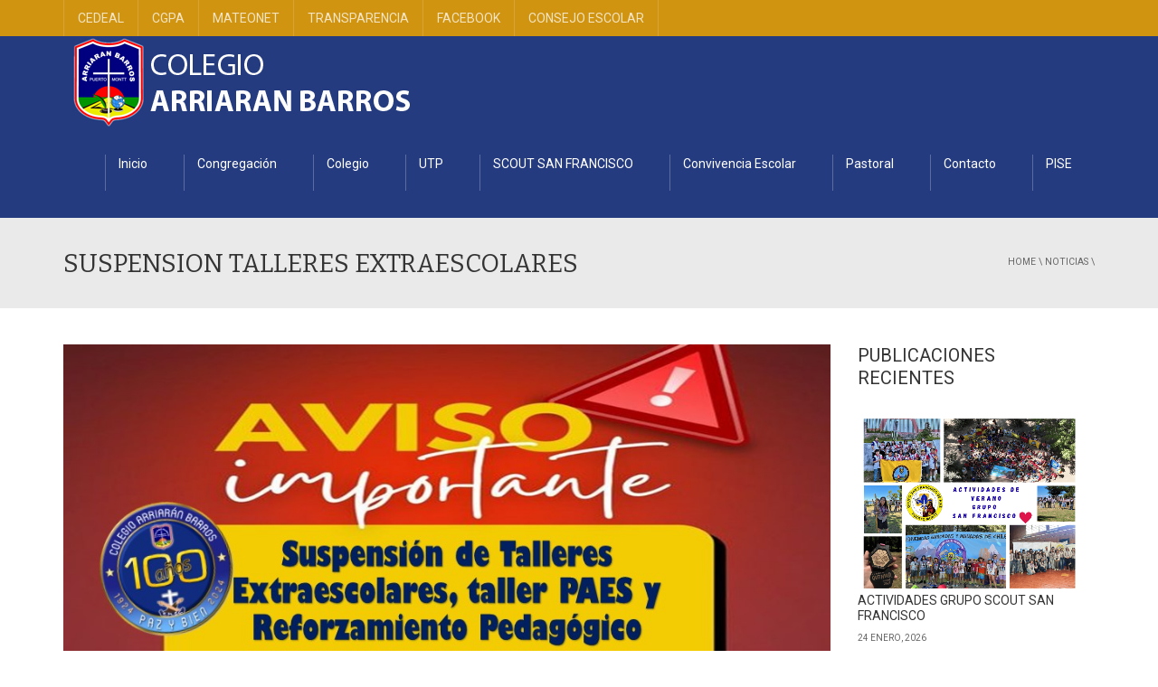

--- FILE ---
content_type: text/html; charset=UTF-8
request_url: https://cab.cl/2024/04/02/suspension-talleres-extraescolares/
body_size: 11824
content:
<!DOCTYPE html>
<!--[if IE 7]>
<html class="ie ie7" lang="es">
<![endif]-->
<!--[if IE 8]>
<html class="ie ie8" lang="es">
<![endif]-->
<!--[if !(IE 7) | !(IE 8)  ]><!-->
<html lang="es">
<!--<![endif]-->
<head>
<meta charset="UTF-8" />
<meta name="viewport" content="width=device-width, minimum-scale=1.0, initial-scale=1.0">
<title>SUSPENSION TALLERES EXTRAESCOLARES | Colegio Arriarán Barros</title>
<link rel="profile" href="https://gmpg.org/xfn/11" />
<link rel="pingback" href="https://cab.cl/xmlrpc.php" />
<!--[if lt IE 9]>
<script src="https://cab.cl/wp-content/themes/university/js/html5.js" type="text/javascript"></script>
<![endif]-->
<!--[if lte IE 9]>
<link rel="stylesheet" type="text/css" href="https://cab.cl/wp-content/themes/university/css/ie.css" />
<![endif]-->
	<meta property="og:image" content="https://cab.cl/wp-content/uploads/2024/04/Imagen-de-WhatsApp-2024-04-02-a-las-10.01.11_5d84c097.jpg"/>
	<meta property="og:title" content="SUSPENSION TALLERES EXTRAESCOLARES"/>
	<meta property="og:url" content="https://cab.cl/2024/04/02/suspension-talleres-extraescolares/"/>
	<meta property="og:site_name" content="Colegio Arriarán Barros"/>
	<meta property="og:type" content=""/>
	<meta property="og:description" content=""/>
	<meta property="description" content=""/>
	<meta name='robots' content='max-image-preview:large' />
<link rel='dns-prefetch' href='//fonts.googleapis.com' />
<link rel="alternate" type="application/rss+xml" title="Colegio Arriarán Barros &raquo; Feed" href="https://cab.cl/feed/" />
<link rel="alternate" type="application/rss+xml" title="Colegio Arriarán Barros &raquo; Feed de los comentarios" href="https://cab.cl/comments/feed/" />
<link rel="alternate" type="application/rss+xml" title="Colegio Arriarán Barros &raquo; Comentario SUSPENSION TALLERES EXTRAESCOLARES del feed" href="https://cab.cl/2024/04/02/suspension-talleres-extraescolares/feed/" />
<script type="text/javascript">
window._wpemojiSettings = {"baseUrl":"https:\/\/s.w.org\/images\/core\/emoji\/14.0.0\/72x72\/","ext":".png","svgUrl":"https:\/\/s.w.org\/images\/core\/emoji\/14.0.0\/svg\/","svgExt":".svg","source":{"concatemoji":"https:\/\/cab.cl\/wp-includes\/js\/wp-emoji-release.min.js?ver=6.2.8"}};
/*! This file is auto-generated */
!function(e,a,t){var n,r,o,i=a.createElement("canvas"),p=i.getContext&&i.getContext("2d");function s(e,t){p.clearRect(0,0,i.width,i.height),p.fillText(e,0,0);e=i.toDataURL();return p.clearRect(0,0,i.width,i.height),p.fillText(t,0,0),e===i.toDataURL()}function c(e){var t=a.createElement("script");t.src=e,t.defer=t.type="text/javascript",a.getElementsByTagName("head")[0].appendChild(t)}for(o=Array("flag","emoji"),t.supports={everything:!0,everythingExceptFlag:!0},r=0;r<o.length;r++)t.supports[o[r]]=function(e){if(p&&p.fillText)switch(p.textBaseline="top",p.font="600 32px Arial",e){case"flag":return s("\ud83c\udff3\ufe0f\u200d\u26a7\ufe0f","\ud83c\udff3\ufe0f\u200b\u26a7\ufe0f")?!1:!s("\ud83c\uddfa\ud83c\uddf3","\ud83c\uddfa\u200b\ud83c\uddf3")&&!s("\ud83c\udff4\udb40\udc67\udb40\udc62\udb40\udc65\udb40\udc6e\udb40\udc67\udb40\udc7f","\ud83c\udff4\u200b\udb40\udc67\u200b\udb40\udc62\u200b\udb40\udc65\u200b\udb40\udc6e\u200b\udb40\udc67\u200b\udb40\udc7f");case"emoji":return!s("\ud83e\udef1\ud83c\udffb\u200d\ud83e\udef2\ud83c\udfff","\ud83e\udef1\ud83c\udffb\u200b\ud83e\udef2\ud83c\udfff")}return!1}(o[r]),t.supports.everything=t.supports.everything&&t.supports[o[r]],"flag"!==o[r]&&(t.supports.everythingExceptFlag=t.supports.everythingExceptFlag&&t.supports[o[r]]);t.supports.everythingExceptFlag=t.supports.everythingExceptFlag&&!t.supports.flag,t.DOMReady=!1,t.readyCallback=function(){t.DOMReady=!0},t.supports.everything||(n=function(){t.readyCallback()},a.addEventListener?(a.addEventListener("DOMContentLoaded",n,!1),e.addEventListener("load",n,!1)):(e.attachEvent("onload",n),a.attachEvent("onreadystatechange",function(){"complete"===a.readyState&&t.readyCallback()})),(e=t.source||{}).concatemoji?c(e.concatemoji):e.wpemoji&&e.twemoji&&(c(e.twemoji),c(e.wpemoji)))}(window,document,window._wpemojiSettings);
</script>
<style type="text/css">
img.wp-smiley,
img.emoji {
	display: inline !important;
	border: none !important;
	box-shadow: none !important;
	height: 1em !important;
	width: 1em !important;
	margin: 0 0.07em !important;
	vertical-align: -0.1em !important;
	background: none !important;
	padding: 0 !important;
}
</style>
	<link rel='stylesheet' id='gutenberg-pdfjs-css' href='https://cab.cl/wp-content/plugins/pdfjs-viewer-shortcode/inc/../blocks/dist/style.css?ver=2.1.8' type='text/css' media='all' />
<link rel='stylesheet' id='contact-form-7-css' href='https://cab.cl/wp-content/plugins/contact-form-7/includes/css/styles.css?ver=5.7.7' type='text/css' media='all' />
<link rel='stylesheet' id='rs-plugin-settings-css' href='https://cab.cl/wp-content/plugins/revslider/public/assets/css/settings.css?ver=5.2.5' type='text/css' media='all' />
<style id='rs-plugin-settings-inline-css' type='text/css'>
#rs-demo-id {}
</style>
<link rel='stylesheet' id='font-awesome-css' href='https://cab.cl/wp-content/themes/university/fonts/css/font-awesome.min.css?ver=6.2.8' type='text/css' media='all' />
<link rel='stylesheet' id='owl-carousel-css' href='https://cab.cl/wp-content/plugins/templatesnext-toolkit/css/owl.carousel.css?ver=2.2.1' type='text/css' media='all' />
<link rel='stylesheet' id='owl-carousel-transitions-css' href='https://cab.cl/wp-content/plugins/templatesnext-toolkit/css/owl.transitions.css?ver=1.3.2' type='text/css' media='all' />
<link rel='stylesheet' id='colorbox-css' href='https://cab.cl/wp-content/plugins/templatesnext-toolkit/css/colorbox.css?ver=1.5.14' type='text/css' media='all' />
<link rel='stylesheet' id='animate-css' href='https://cab.cl/wp-content/plugins/templatesnext-toolkit/css/animate.css?ver=3.5.1' type='text/css' media='all' />
<link rel='stylesheet' id='tx-style-css' href='https://cab.cl/wp-content/plugins/templatesnext-toolkit/css/tx-style.css?ver=1.01' type='text/css' media='all' />
<link rel='stylesheet' id='wp-pagenavi-css' href='https://cab.cl/wp-content/plugins/wp-pagenavi/pagenavi-css.css?ver=2.70' type='text/css' media='all' />
<link rel='stylesheet' id='google-font-css' href='//fonts.googleapis.com/css?family=Roboto%3A400%2C300%2C500%2C400italic%2C700%2C500italic%2FScript%3Alatin-ext%7CBitter&#038;ver=6.2.8' type='text/css' media='all' />
<link rel='stylesheet' id='bootstrap-css' href='https://cab.cl/wp-content/themes/university/css/bootstrap.min.css?ver=6.2.8' type='text/css' media='all' />
<link rel='stylesheet' id='owl-carousel-theme-css' href='https://cab.cl/wp-content/themes/university/js/owl-carousel/owl.theme.css?ver=6.2.8' type='text/css' media='all' />
<link rel='stylesheet' id='style-css' href='https://cab.cl/wp-content/themes/university/style.css?ver=6.2.8' type='text/css' media='all' />
<link rel='stylesheet' id='dearpdf-style-css' href='https://cab.cl/wp-content/plugins/dearpdf-lite/assets/css/dearpdf.min.css?ver=2.0.38' type='text/css' media='all' />
<link rel='stylesheet' id='wp-featherlight-css' href='https://cab.cl/wp-content/plugins/wp-featherlight/css/wp-featherlight.min.css?ver=1.3.4' type='text/css' media='all' />
<script type='text/javascript' src='https://cab.cl/wp-includes/js/jquery/jquery.min.js?ver=3.6.4' id='jquery-core-js'></script>
<script type='text/javascript' src='https://cab.cl/wp-includes/js/jquery/jquery-migrate.min.js?ver=3.4.0' id='jquery-migrate-js'></script>
<script type='text/javascript' src='https://cab.cl/wp-content/plugins/revslider/public/assets/js/jquery.themepunch.tools.min.js?ver=5.2.5' id='tp-tools-js'></script>
<script type='text/javascript' src='https://cab.cl/wp-content/plugins/revslider/public/assets/js/jquery.themepunch.revolution.min.js?ver=5.2.5' id='revmin-js'></script>
<link rel="https://api.w.org/" href="https://cab.cl/wp-json/" /><link rel="alternate" type="application/json" href="https://cab.cl/wp-json/wp/v2/posts/11173" /><link rel="EditURI" type="application/rsd+xml" title="RSD" href="https://cab.cl/xmlrpc.php?rsd" />
<link rel="wlwmanifest" type="application/wlwmanifest+xml" href="https://cab.cl/wp-includes/wlwmanifest.xml" />
<meta name="generator" content="WordPress 6.2.8" />
<link rel="canonical" href="https://cab.cl/2024/04/02/suspension-talleres-extraescolares/" />
<link rel='shortlink' href='https://cab.cl/?p=11173' />
<link rel="alternate" type="application/json+oembed" href="https://cab.cl/wp-json/oembed/1.0/embed?url=https%3A%2F%2Fcab.cl%2F2024%2F04%2F02%2Fsuspension-talleres-extraescolares%2F" />
<link rel="alternate" type="text/xml+oembed" href="https://cab.cl/wp-json/oembed/1.0/embed?url=https%3A%2F%2Fcab.cl%2F2024%2F04%2F02%2Fsuspension-talleres-extraescolares%2F&#038;format=xml" />
<link rel='prev' title='CELEBRACIÓN SEMANA SANTA 2024' href='https://cab.cl/2024/03/31/celebracion-semana-santa-2024/' />
<link rel='next' title='HORARIO DE CLASES PREKINDER' href='https://cab.cl/2024/04/02/horario-de-clases-prekinder/' />
<script data-cfasync="false"> var dearPdfLocation = "https://cab.cl/wp-content/plugins/dearpdf-lite/assets/"; var dearpdfWPGlobal = [];</script><meta name="generator" content="Powered by Visual Composer - drag and drop page builder for WordPress."/>
<!--[if lte IE 9]><link rel="stylesheet" type="text/css" href="https://cab.cl/wp-content/plugins/js_composer/assets/css/vc_lte_ie9.min.css" media="screen"><![endif]--><!--[if IE  8]><link rel="stylesheet" type="text/css" href="https://cab.cl/wp-content/plugins/js_composer/assets/css/vc-ie8.min.css" media="screen"><![endif]--><meta name="generator" content="Powered by Slider Revolution 5.2.5 - responsive, Mobile-Friendly Slider Plugin for WordPress with comfortable drag and drop interface." />
<link rel="icon" href="https://cab.cl/wp-content/uploads/2017/06/cropped-logo-cab-pm-1-32x32.png" sizes="32x32" />
<link rel="icon" href="https://cab.cl/wp-content/uploads/2017/06/cropped-logo-cab-pm-1-192x192.png" sizes="192x192" />
<link rel="apple-touch-icon" href="https://cab.cl/wp-content/uploads/2017/06/cropped-logo-cab-pm-1-180x180.png" />
<meta name="msapplication-TileImage" content="https://cab.cl/wp-content/uploads/2017/06/cropped-logo-cab-pm-1-270x270.png" />
<!-- custom css -->
				<style type="text/css">    .main-color-1, .main-color-1-hover:hover, a:hover, a:focus,
    header .multi-column > .dropdown-menu>li>a:hover,
    header .multi-column > .dropdown-menu .menu-column>li>a:hover,
    #main-nav.nav-style-2 .navbar-nav>li:hover>a,
    #main-nav.nav-style-2 .navbar-nav>.current-menu-item>a,
    #main-nav.nav-style-3 .navbar-nav>li:hover>a,
    #main-nav.nav-style-3 .navbar-nav>.current-menu-item>a,
    .item-meta a:not(.btn):hover,
    .map-link.small-text,
    .single-u_event .event-info .cat-link:hover,
    .single-course-detail .cat-link:hover,
    .related-event .ev-title a:hover,
    #checkout-uni li.active a,
    .woocommerce-review-link,
    .woocommerce #content div.product p.price,
    .woocommerce-tabs .active,
    .woocommerce p.stars a, .woocommerce-page p.stars a,
    .woocommerce .star-rating:before, .woocommerce-page .star-rating:before, .woocommerce .star-rating span:before, .woocommerce-page .star-rating span:before, .woocommerce ul.products li.product .price, .woocommerce-page ul.products li.product .price,
    .woocommerce .uni-thankyou-page .order_item .product-name,
    .woocommerce .uni-thankyou-page .addresses h3,
    .wpb_wrapper .wpb_content_element .wpb_tabs_nav li.ui-tabs-active, .wpb_wrapper .wpb_content_element .wpb_tabs_nav li:hover,
    .wpb_wrapper .wpb_content_element .wpb_tabs_nav li.ui-tabs-active a, .wpb_wrapper .wpb_content_element .wpb_tabs_nav li:hover a,
    li.bbp-topic-title .bbp-topic-permalink:hover, #bbpress-forums li.bbp-body ul.topic .bbp-topic-title:hover a, #bbpress-forums li.bbp-body ul.forum .bbp-forum-info:hover .bbp-forum-title,
    #bbpress-forums li.bbp-body ul.topic .bbp-topic-title:hover:before, #bbpress-forums li.bbp-body ul.forum .bbp-forum-info:hover:before,
    #bbpress-forums .bbp-body li.bbp-forum-freshness .bbp-author-name,
    .bbp-topic-meta .bbp-topic-started-by a,
    div.bbp-template-notice a.bbp-author-name,
    #bbpress-forums .bbp-body li.bbp-topic-freshness .bbp-author-name,
    #bbpress-forums #bbp-user-wrapper h2.entry-title,
    .bbp-reply-header .bbp-meta a:hover,
    .member-tax a:hover,
    #bbpress-forums #subscription-toggle a,
    .uni-orderbar .dropdown-menu li a:hover,
    .main-menu.affix .sticky-gototop:hover{
        color:#d19410;
    }
    .related-item .price{color:#d19410 !important;}
    .main-color-1-bg, .main-color-1-bg-hover:hover,
    input[type=submit],
    table:not(.shop_table)>thead, table:not(.shop_table)>tbody>tr:hover>td, table:not(.shop_table)>tbody>tr:hover>th,
    header .dropdown-menu>li>a:hover, header .dropdown-menu>li>a:focus,
    header .multi-column > .dropdown-menu li.menu-item:hover,
	header .multi-column > .dropdown-menu .menu-column li.menu-item:hover,
    .un-icon:hover, .dark-div .un-icon:hover,
    .woocommerce-cart .shop_table.cart thead tr,
    .uni-addtocart .add-text,
    .event-classic-item .item-thumbnail:hover a:before,
    .owl-theme .owl-controls .owl-page.active span, .owl-theme .owl-controls.clickable .owl-page:hover span,
    .course-list-table>tbody>tr:hover>td, .course-list-table>tbody>tr:hover>th,
    .project-item:hover .project-item-excerpt,
    .navbar-inverse .navbar-nav>li>a:after, .navbar-inverse .navbar-nav>li>a:focus:after,
    .topnav-sidebar #lang_sel_click ul ul a:hover,
    div.bbp-submit-wrapper .button,
	.topnav-sidebar #lang_sel ul ul a:hover{
        background-color:#d19410;
    }
    #sidebar .widget_nav_menu  #widget-inner ul li a:hover,
    .main-color-1-border{
        border-color:#d19410;
    }
    .btn-primary, .un-button-2, .un-button-2-lg,
    .woocommerce a.button, .woocommerce button.button, .woocommerce input.button, .woocommerce #respond input#submit, .woocommerce #content input.button, .woocommerce-page a.button, 				    .woocommerce-page button.button, .woocommerce-page input.button, .woocommerce-page #respond input#submit, .woocommerce-page #content input.button,
    .woocommerce #review_form #respond .form-submit input, .woocommerce-page #review_form #respond .form-submit input,
    .wpb_wrapper .wpb_accordion .wpb_accordion_wrapper .ui-accordion-header-active, .wpb_wrapper .wpb_accordion .wpb_accordion_wrapper .wpb_accordion_header:hover,
    .wpb_wrapper .wpb_toggle:hover, #content .wpb_wrapper h4.wpb_toggle:hover, .wpb_wrapper #content h4.wpb_toggle:hover,
	.wpb_wrapper .wpb_toggle_title_active, #content .wpb_wrapper h4.wpb_toggle_title_active, .wpb_wrapper #content h4.wpb_toggle_title_active{
    	background-color: #d19410;
    	border-color: #d19410;
    }
    .woocommerce ul.products li.product .onsale, .woocommerce-page ul.products li.product .onsale,
    .single-product.woocommerce .images span.onsale, .single-product.woocommerce-page .images span.onsale,
    #sidebar .widget_nav_menu  #widget-inner ul li a:hover,
    .woocommerce a.button, .woocommerce button.button, .woocommerce input.button, .woocommerce #respond input#submit, .woocommerce #content input.button, .woocommerce-page a.button, 				    .woocommerce-page button.button, .woocommerce-page input.button, .woocommerce-page #respond input#submit, .woocommerce-page #content input.button,
    .woocommerce #review_form #respond .form-submit input, .woocommerce-page #review_form #respond .form-submit input,
    .main-menu.affix .navbar-nav>.current-menu-item>a,
    .main-menu.affix .navbar-nav>.current-menu-item>a:focus,
    #bbpress-forums li.bbp-header,
    #bbpress-forums div.bbp-reply-author .bbp-author-role,
    #bbp-search-form #bbp_search_submit,
    #bbpress-forums #bbp-single-user-details #bbp-user-navigation li:hover,
    #main-nav .main-menu.affix .navbar-nav>li:hover>a{
        background:#d19410;
    }
    .woocommerce a.button, .woocommerce button.button, .woocommerce input.button, .woocommerce #respond input#submit, .woocommerce #content input.button, .woocommerce-page a.button, 	    
    .woocommerce-page button.button, .woocommerce-page input.button, .woocommerce-page #respond input#submit, .woocommerce-page #content input.button, .woocommerce a.button.alt, 
    .woocommerce button.button.alt, .woocommerce input.button.alt, .woocommerce #respond input#submit.alt, .woocommerce #content input.button.alt, .woocommerce-page a.button.alt,
    .woocommerce-page button.button.alt, .woocommerce-page input.button.alt, .woocommerce-page #respond input#submit.alt, .woocommerce-page #content input.button.alt, 
    .woocommerce #review_form #respond .form-submit input, .woocommerce-page #review_form #respond .form-submit input{background:#d19410;}
    .thumbnail-overlay {
    	background: rgba(209,148,16,0.8);
    }
    
    .event-default-red ,
    .container.cal-event-list .event-btt:hover,
    #calendar-options .right-options ul li ul li:hover, #calendar-options .right-options ul li ul li:hover a,
    #stm-list-calendar .panel-group .panel .panel-heading .panel-title a.collapsed:hover { background:#d19410 !important;}
    
    .cal-day-weekend span[data-cal-date],
    #cal-slide-content a.event-item:hover, .cal-slide-content a.event-item:hover,
    .container.cal-event-list .owl-controls .owl-prev:hover i:before, 
    .container.cal-event-list .close-button:hover i:before,
    #calendar-options a:hover,
    .container.cal-event-list .owl-controls .owl-next:hover i:before,
    #calendar-options a.active {color:#d19410 !important;}
    .container.cal-event-list .owl-controls .owl-prev:hover,
    .container.cal-event-list .owl-controls .owl-next:hover,
    .container.cal-event-list .close-button:hover{border-color: #d19410 !important;}
    #stm-list-calendar .panel-group .panel .panel-heading .panel-title a.collapsed > .arrow-down{border-top: 0px !important; border-left: 10px solid transparent !important;
border-right: 10px solid transparent !important ;}
#stm-list-calendar .panel-group .panel .panel-heading .panel-title a > .arrow-down{border-top: 10px solid #d19410 !important;}
	#stm-list-calendar .panel-group .panel .panel-heading .panel-title a{
        background-color:#d19410 !important;
    }
	.main-color-2, .main-color-2-hover:hover{
        color:#253b80;
    }
    .main-color-2-bg{
        background-color:#253b80;
    }
    footer.main-color-2-bg, .un-separator .main-color-2-bg, .main-color-2-bg.back-to-top{
        background-color:#d19410;
    }
    body {
        font-family: "Roboto",sans-serif;
    }
	body {
        font-size: 14px;
    }
    h1, .h1, .minion, .content-dropcap p:first-child:first-letter, .dropcap, #your-profile h3, #learndash_delete_user_data h2{
        font-family: "Bitter", Times, serif;
    }
h1,h2,h3,h4,h5,h6,.h1,.h2,.h3,.h4,.h5,.h6{
	letter-spacing:0}
iframe[name='google_conversion_frame']{display:none}
#main-nav.nav-style-1 .navbar-nav>li>a>.fa {
    display: none;
}
.item-thumbnail-video-inner iframe{ height:100%}

.cactus-rev-slider-default .tparrows:hover {
 background: none !important;
}</style>
			<!-- end custom css --><noscript><style type="text/css"> .wpb_animate_when_almost_visible { opacity: 1; }</style></noscript></head>

<body data-rsssl=1 class="post-template-default single single-post postid-11173 single-format-standard wp-featherlight-captions full-width custom-background-empty wpb-js-composer js-comp-ver-4.12 vc_responsive">
<a name="top" style="height:0; position:absolute; top:0;" id="top-anchor"></a>
<div id="body-wrap">
    <div id="wrap">
        <header>
            			<div id="top-nav" class="dark-div nav-style-1">
                <nav class="navbar navbar-inverse main-color-1-bg" role="navigation">
                    <div class="container">
                        <!-- Collect the nav links, forms, and other content for toggling -->
                        <div class="top-menu">
                            <ul class="nav navbar-nav hidden-xs">
                              <li id="nav-menu-item-3262" class="main-menu-item menu-item-depth-0 menu-item menu-item-type-taxonomy menu-item-object-category menu-item-has-children parent dropdown"><a href="https://cab.cl/category/cedeal/" class="menu-link dropdown-toggle disabled main-menu-link" data-toggle="dropdown">CEDEAL </a>
<ul class="dropdown-menu menu-depth-1">
	<li id="nav-menu-item-3758" class="sub-menu-item menu-item-depth-1 menu-item menu-item-type-post_type menu-item-object-page"><a href="https://cab.cl/centro-de-alumnos/" class="menu-link  sub-menu-link">Directiva Centro de Alumnos </a></li>

</ul>
</li>
<li id="nav-menu-item-6721" class="main-menu-item menu-item-depth-0 menu-item menu-item-type-post_type menu-item-object-page"><a href="https://cab.cl/centro-general-de-padres/" class="menu-link  main-menu-link">CGPA <span class="menu-description">Centro General de Padres y Apoderados</span></a></li>
<li id="nav-menu-item-3321" class="main-menu-item menu-item-depth-0 menu-item menu-item-type-post_type menu-item-object-page"><a href="https://cab.cl/mateonet/" class="menu-link  main-menu-link">MATEONET </a></li>
<li id="nav-menu-item-3543" class="main-menu-item menu-item-depth-0 menu-item menu-item-type-post_type menu-item-object-page"><a href="https://cab.cl/transparencia/" class="menu-link  main-menu-link">TRANSPARENCIA </a></li>
<li id="nav-menu-item-8096" class="main-menu-item menu-item-depth-0 menu-item menu-item-type-custom menu-item-object-custom"><a target="_blank" href="https://www.facebook.com/arriaranbarrospm" class="menu-link  main-menu-link">FACEBOOK </a></li>
<li id="nav-menu-item-9005" class="main-menu-item menu-item-depth-0 menu-item menu-item-type-post_type menu-item-object-page"><a href="https://cab.cl/consejo-escolar/" class="menu-link  main-menu-link">CONSEJO ESCOLAR </a></li>
                            </ul>
                            <button type="button" class="mobile-menu-toggle visible-xs">
                            	<span class="sr-only">Menu</span>
                            	<i class="fa fa-bars"></i>
                            </button>
                                                                                    <div class="navbar-right topnav-sidebar">
                            	<div id="text-18" class=" col-md-12  widget_text"><div class=" widget-inner">			<div class="textwidget"></div>
		</div></div>                            </div>
                                                    </div><!-- /.navbar-collapse -->
                    </div>
                </nav>
            </div><!--/top-nap-->
            <div id="main-nav" class="dark-div nav-style-1">
                <nav class="navbar navbar-inverse main-color-2-bg" role="navigation">
                    <div class="container">
                        <!-- Brand and toggle get grouped for better mobile display -->
                        <div class="navbar-header">
                                                        <a class="logo" href="https://cab.cl" title="SUSPENSION TALLERES EXTRAESCOLARES | Colegio Arriarán Barros"><img src="https://cab.cl/wp-content/uploads/2017/06/header-cab-pm.jpg" alt="SUSPENSION TALLERES EXTRAESCOLARES | Colegio Arriarán Barros"/></a>
                                                        
                                                    </div>
                        <!-- Collect the nav links, forms, and other content for toggling -->
                                                <div class="main-menu hidden-xs  " data-spy="affix" data-offset-top="500">
                                                    <ul class="nav navbar-nav navbar-right">
                            	<li id="nav-menu-item-3241" class="main-menu-item menu-item-depth-0 menu-item menu-item-type-post_type menu-item-object-page menu-item-home"><a href="https://cab.cl/" class="menu-link  main-menu-link">Inicio </a></li>
<li id="nav-menu-item-3244" class="main-menu-item menu-item-depth-0 menu-item menu-item-type-post_type menu-item-object-page menu-item-has-children parent dropdown"><a href="https://cab.cl/congregacion/" class="menu-link dropdown-toggle disabled main-menu-link" data-toggle="dropdown">Congregación </a>
<ul class="dropdown-menu menu-depth-1">
	<li id="nav-menu-item-3251" class="sub-menu-item menu-item-depth-1 menu-item menu-item-type-post_type menu-item-object-page"><a href="https://cab.cl/proyecto-educativo-rfmsc/" class="menu-link  sub-menu-link">Proyecto Educativo RFMSC </a></li>

</ul>
</li>
<li id="nav-menu-item-3243" class="main-menu-item menu-item-depth-0 menu-item menu-item-type-post_type menu-item-object-page menu-item-has-children parent dropdown"><a href="https://cab.cl/colegio/" class="menu-link dropdown-toggle disabled main-menu-link" data-toggle="dropdown">Colegio </a>
<ul class="dropdown-menu menu-depth-1">
	<li id="nav-menu-item-3737" class="sub-menu-item menu-item-depth-1 menu-item menu-item-type-post_type menu-item-object-page"><a href="https://cab.cl/vision-mision/" class="menu-link  sub-menu-link">Visión / Misión </a></li>
	<li id="nav-menu-item-3736" class="sub-menu-item menu-item-depth-1 menu-item menu-item-type-post_type menu-item-object-page"><a href="https://cab.cl/historia/" class="menu-link  sub-menu-link">Historia </a></li>
	<li id="nav-menu-item-9020" class="sub-menu-item menu-item-depth-1 menu-item menu-item-type-post_type menu-item-object-page"><a href="https://cab.cl/fundacion-educacional-arriaran-barros/" class="menu-link  sub-menu-link">Fundación Educacional Arriarán Barros </a></li>
	<li id="nav-menu-item-3735" class="sub-menu-item menu-item-depth-1 menu-item menu-item-type-post_type menu-item-object-page"><a href="https://cab.cl/organigrama/" class="menu-link  sub-menu-link">Equipo Directivo </a></li>
	<li id="nav-menu-item-3734" class="sub-menu-item menu-item-depth-1 menu-item menu-item-type-post_type menu-item-object-page"><a href="https://cab.cl/proyecto-educativo-institucional/" class="menu-link  sub-menu-link">Proyecto Educativo Institucional </a></li>
	<li id="nav-menu-item-7018" class="sub-menu-item menu-item-depth-1 menu-item menu-item-type-post_type menu-item-object-page"><a href="https://cab.cl/organigrama-2/" class="menu-link  sub-menu-link">Organigrama </a></li>
	<li id="nav-menu-item-3733" class="sub-menu-item menu-item-depth-1 menu-item menu-item-type-post_type menu-item-object-page"><a href="https://cab.cl/himno-del-colegio/" class="menu-link  sub-menu-link">Himno del Colegio </a></li>
	<li id="nav-menu-item-3327" class="sub-menu-item menu-item-depth-1 menu-item menu-item-type-post_type menu-item-object-page"><a href="https://cab.cl/documentos-importantes/" class="menu-link  sub-menu-link">Documentos </a></li>

</ul>
</li>
<li id="nav-menu-item-3253" class="main-menu-item menu-item-depth-0 menu-item menu-item-type-post_type menu-item-object-page menu-item-has-children parent dropdown"><a href="https://cab.cl/utp/" class="menu-link dropdown-toggle disabled main-menu-link" data-toggle="dropdown">UTP </a>
<ul class="dropdown-menu menu-depth-1">
	<li id="nav-menu-item-13277" class="sub-menu-item menu-item-depth-1 menu-item menu-item-type-post_type menu-item-object-page"><a href="https://cab.cl/lista-de-utiles/" class="menu-link  sub-menu-link">Lista de útiles 2026 </a></li>
	<li id="nav-menu-item-13288" class="sub-menu-item menu-item-depth-1 menu-item menu-item-type-post_type menu-item-object-page"><a href="https://cab.cl/plan-lector/" class="menu-link  sub-menu-link">Plan Lector 2026 </a></li>
	<li id="nav-menu-item-3320" class="sub-menu-item menu-item-depth-1 menu-item menu-item-type-post_type menu-item-object-page"><a href="https://cab.cl/mateonet/" class="menu-link  sub-menu-link">Mateonet </a></li>
	<li id="nav-menu-item-3285" class="sub-menu-item menu-item-depth-1 menu-item menu-item-type-post_type menu-item-object-page"><a href="https://cab.cl/planificacion-de-la-evaluacion/" class="menu-link  sub-menu-link">Planificación de la Evaluación </a></li>
	<li id="nav-menu-item-3286" class="sub-menu-item menu-item-depth-1 menu-item menu-item-type-post_type menu-item-object-page"><a href="https://cab.cl/calendario-de-evaluaciones/" class="menu-link  sub-menu-link">Calendario de Evaluaciones </a></li>
	<li id="nav-menu-item-3459" class="sub-menu-item menu-item-depth-1 menu-item menu-item-type-post_type menu-item-object-page"><a href="https://cab.cl/coordinacion-academica/" class="menu-link  sub-menu-link">Coordinación Académica </a></li>
	<li id="nav-menu-item-3454" class="sub-menu-item menu-item-depth-1 menu-item menu-item-type-post_type menu-item-object-page"><a href="https://cab.cl/profesores-jefes/" class="menu-link  sub-menu-link">Profesores Jefes </a></li>
	<li id="nav-menu-item-3884" class="sub-menu-item menu-item-depth-1 menu-item menu-item-type-post_type menu-item-object-page"><a href="https://cab.cl/profesores-de-asignaturas/" class="menu-link  sub-menu-link">Profesores de Asignaturas </a></li>
	<li id="nav-menu-item-3858" class="sub-menu-item menu-item-depth-1 menu-item menu-item-type-post_type menu-item-object-page"><a href="https://cab.cl/eduacion-diferencial/" class="menu-link  sub-menu-link">Educación Diferencial </a></li>
	<li id="nav-menu-item-3254" class="sub-menu-item menu-item-depth-1 menu-item menu-item-type-post_type menu-item-object-page"><a href="https://cab.cl/extraescolar/" class="menu-link  sub-menu-link">Extraescolar </a></li>
	<li id="nav-menu-item-3242" class="sub-menu-item menu-item-depth-1 menu-item menu-item-type-post_type menu-item-object-page menu-item-has-children parent dropdown-submenu"><a href="https://cab.cl/biblioteca/" class="menu-link  sub-menu-link">Biblioteca </a>
	<ul class="dropdown-menu menu-depth-2">
		<li id="nav-menu-item-3296" class="sub-menu-item menu-item-depth-2 menu-item menu-item-type-post_type menu-item-object-page"><a href="https://cab.cl/reglamento-biblioteca/" class="menu-link  sub-menu-link">Reglamento Biblioteca </a></li>
		<li id="nav-menu-item-3295" class="sub-menu-item menu-item-depth-2 menu-item menu-item-type-post_type menu-item-object-page"><a href="https://cab.cl/sitios-de-interes/" class="menu-link  sub-menu-link">Sitios de interés </a></li>

	</ul>
</li>
	<li id="nav-menu-item-12443" class="sub-menu-item menu-item-depth-1 menu-item menu-item-type-post_type menu-item-object-page"><a href="https://cab.cl/reglamento-de-evaluacion/" class="menu-link  sub-menu-link">Reglamento de Evaluación </a></li>

</ul>
</li>
<li id="nav-menu-item-9966" class="main-menu-item menu-item-depth-0 menu-item menu-item-type-post_type menu-item-object-page"><a href="https://cab.cl/scout-san-francisco/" class="menu-link  main-menu-link">SCOUT SAN FRANCISCO </a></li>
<li id="nav-menu-item-3247" class="main-menu-item menu-item-depth-0 menu-item menu-item-type-post_type menu-item-object-page"><a href="https://cab.cl/convivencia-escolar/" class="menu-link  main-menu-link">Convivencia Escolar </a></li>
<li id="nav-menu-item-7014" class="main-menu-item menu-item-depth-0 menu-item menu-item-type-post_type menu-item-object-page menu-item-has-children parent dropdown"><a href="https://cab.cl/pastoral/" class="menu-link dropdown-toggle disabled main-menu-link" data-toggle="dropdown">Pastoral </a>
<ul class="dropdown-menu menu-depth-1">
	<li id="nav-menu-item-9448" class="sub-menu-item menu-item-depth-1 menu-item menu-item-type-post_type menu-item-object-page"><a href="https://cab.cl/pastoral-personal-cab/" class="menu-link  sub-menu-link">PASTORAL PERSONAL CAB </a></li>
	<li id="nav-menu-item-9447" class="sub-menu-item menu-item-depth-1 menu-item menu-item-type-post_type menu-item-object-page"><a href="https://cab.cl/pastoral-estudiantes/" class="menu-link  sub-menu-link">PASTORAL ESTUDIANTES </a></li>
	<li id="nav-menu-item-9446" class="sub-menu-item menu-item-depth-1 menu-item menu-item-type-post_type menu-item-object-page"><a href="https://cab.cl/pastoral-alma/" class="menu-link  sub-menu-link">PASTORAL ALMA </a></li>
	<li id="nav-menu-item-9445" class="sub-menu-item menu-item-depth-1 menu-item menu-item-type-post_type menu-item-object-page"><a href="https://cab.cl/infancia-misionera/" class="menu-link  sub-menu-link">INFANCIA MISIONERA </a></li>
	<li id="nav-menu-item-9444" class="sub-menu-item menu-item-depth-1 menu-item menu-item-type-post_type menu-item-object-page"><a href="https://cab.cl/confirmacion/" class="menu-link  sub-menu-link">CONFIRMACION </a></li>
	<li id="nav-menu-item-9443" class="sub-menu-item menu-item-depth-1 menu-item menu-item-type-post_type menu-item-object-page"><a href="https://cab.cl/catequesis-familiar/" class="menu-link  sub-menu-link">CATEQUESIS FAMILIAR </a></li>
	<li id="nav-menu-item-9442" class="sub-menu-item menu-item-depth-1 menu-item menu-item-type-post_type menu-item-object-page"><a href="https://cab.cl/pastoral-apoderados/" class="menu-link  sub-menu-link">PASTORAL APODERADOS </a></li>

</ul>
</li>
<li id="nav-menu-item-3252" class="main-menu-item menu-item-depth-0 menu-item menu-item-type-post_type menu-item-object-page"><a href="https://cab.cl/contacto/" class="menu-link  main-menu-link">Contacto </a></li>
<li id="nav-menu-item-6366" class="main-menu-item menu-item-depth-0 menu-item menu-item-type-post_type menu-item-object-page"><a href="https://cab.cl/pise-y-plano-cab/" class="menu-link  main-menu-link">PISE </a></li>
                            </ul>
                                                                                    	<a href="#top" class="sticky-gototop main-color-1-hover"><i class="fa fa-angle-up"></i></a>
							                        </div><!-- /.navbar-collapse -->
                    </div>
                </nav>
            </div><!-- #main-nav --><!-- Global site tag (gtag.js) - Google Analytics -->
<script async src="https://www.googletagmanager.com/gtag/js?id=UA-105158497-1"></script>
<script>
  window.dataLayer = window.dataLayer || [];
  function gtag(){dataLayer.push(arguments);}
  gtag('js', new Date());

  gtag('config', 'UA-105158497-1');
</script>

        </header>	    <div class="page-heading">
        <div class="container">
            <div class="row">
                <div class="col-md-8 col-sm-8">
                    <h1>SUSPENSION TALLERES EXTRAESCOLARES</h1>
                </div>
                                <div class="pathway col-md-4 col-sm-4 hidden-xs text-right">
                    <div class="breadcrumbs" xmlns:v="http://rdf.data-vocabulary.org/#"><a href="https://cab.cl/" rel="v:url" property="v:title">Home</a> \ <span typeof="v:Breadcrumb"><a rel="v:url" property="v:title" href="https://cab.cl/category/noticias/">Noticias</a></span> \ </div><!-- .breadcrumbs -->                </div>
                            </div><!--/row-->
        </div><!--/container-->
    </div><!--/page-heading-->

<div class="top-sidebar">
    <div class="container">
        <div class="row">
                    </div><!--/row-->
    </div><!--/container-->
</div><!--/Top sidebar-->   
    <div id="body">
    	<div class="container">
        	        	<div class="content-pad-3x">
                            <div class="row">
                    <div id="content" class="col-md-9" role="main">
                        <article class="single-post-content single-content">
                        				<div class="content-image"><img src="https://cab.cl/wp-content/uploads/2024/04/Imagen-de-WhatsApp-2024-04-02-a-las-10.01.11_5d84c097.jpg" alt="SUSPENSION TALLERES EXTRAESCOLARES" title="SUSPENSION TALLERES EXTRAESCOLARES"></div>
		<h2 class="single-content-title">SUSPENSION TALLERES EXTRAESCOLARES</h2><div class="single-post-content-text content-pad">
	<p>Por frente de mal tiempo<span id="more-11173"></span></p>
</div>
<div class="clearfix"></div>
<div class="item-meta single-post-meta content-pad">
	        <span>2 abril, 2024 <span class="sep">|</span> </span>
            <span><a href="https://cab.cl/category/noticias/" rel="category tag">Noticias</a></span>
                <span class="sep">|</span> <span></span>
    </div>
<ul class="list-inline social-light">
			<li><a class="btn btn-default btn-lighter social-icon" title="Share on Facebook" href="#" target="_blank" rel="nofollow" onclick="window.open('https://www.facebook.com/sharer/sharer.php?u='+'https%3A%2F%2Fcab.cl%2F2024%2F04%2F02%2Fsuspension-talleres-extraescolares%2F','facebook-share-dialog','width=626,height=436');return false;"><i class="fa fa-facebook"></i></a></li>
            <li><a class="btn btn-default btn-lighter social-icon" href="#" title="Share on Twitter" rel="nofollow" target="_blank" onclick="window.open('http://twitter.com/share?text=SUSPENSION+TALLERES+EXTRAESCOLARES&url=https%3A%2F%2Fcab.cl%2F2024%2F04%2F02%2Fsuspension-talleres-extraescolares%2F','twitter-share-dialog','width=626,height=436');return false;"><i class="fa fa-twitter"></i></a></li>
                                <li><a class="btn btn-default btn-lighter social-icon" href="mailto:?subject=SUSPENSION TALLERES EXTRAESCOLARES&body=https%3A%2F%2Fcab.cl%2F2024%2F04%2F02%2Fsuspension-talleres-extraescolares%2F" title="Email this"><i class="fa fa-envelope"></i></a></li>
    </ul>                        </article>
                                                                        <div class="simple-navigation">
                            <div class="row">
                            	                                <div class="simple-navigation-item col-md-6 col-sm-6 col-xs-6 main-color-1-bg-hover ">
                                <a href="https://cab.cl/2024/03/31/celebracion-semana-santa-2024/" title="CELEBRACIÓN SEMANA SANTA 2024" class="maincolor2hover">
                                    <i class="fa fa-angle-left pull-left"></i>
                                    <div class="simple-navigation-item-content">
                                        <span>Previous</span>
                                        <h4>CELEBRACIÓN SEMANA SANTA 2024</h4>
                                    </div>
									</a>                                </div>
                                <div class="simple-navigation-item col-md-6 col-sm-6 col-xs-6 main-color-1-bg-hover ">
                                <a href="https://cab.cl/2024/04/02/horario-de-clases-prekinder/" title="HORARIO DE CLASES PREKINDER" class="maincolor2hover pull-right">
									<i class="fa fa-angle-right pull-right"></i>
									<div class="simple-navigation-item-content">
										<span>Next</span>
										<h4>HORARIO DE CLASES PREKINDER</h4>
									</div>
									</a>                                </div>
                            </div>
                        </div><!--/simple-nav-->
                                                                    </div><!--/content-->
                    <div id="sidebar" class="col-md-3 normal-sidebar">
<div class="row">
<div id="advanced-recent-posts-3" class=" col-md-12  widget advanced_recent_posts_widget"><div class=" widget-inner"><div class="uni-lastest"><h2 class="widget-title maincolor2">Publicaciones Recientes</h2><div class="item"><div class="thumb item-thumbnail">
							<a href="https://cab.cl/2026/01/24/actividades-grupo-scout-san-francisco/" title="ACTIVIDADES GRUPO SCOUT SAN FRANCISCO">
								<div class="item-thumbnail">
									<img width="80" height="64" src="https://cab.cl/wp-content/uploads/2026/01/1.png" class="attachment-thumb_80x80 size-thumb_80x80 wp-post-image" alt="" decoding="async" loading="lazy" />
									<div class="thumbnail-hoverlay main-color-1-bg"></div>
									<div class="thumbnail-hoverlay-cross"></div>
								</div>
							</a>
						</div><div class="u-details item-content">
						<h5><a href="https://cab.cl/2026/01/24/actividades-grupo-scout-san-francisco/" title="ACTIVIDADES GRUPO SCOUT SAN FRANCISCO" class="main-color-1-hover">ACTIVIDADES GRUPO SCOUT SAN FRANCISCO</a></h5>
						<span>24 enero, 2026</span>
					</div><div class="clearfix"></div></div><div class="item"><div class="thumb item-thumbnail">
							<a href="https://cab.cl/2026/01/07/puntajes-destacados/" title="PUNTAJES DESTACADOS">
								<div class="item-thumbnail">
									<img width="45" height="80" src="https://cab.cl/wp-content/uploads/2026/01/WhatsApp-Image-2026-01-07-at-14.47.44.jpeg" class="attachment-thumb_80x80 size-thumb_80x80 wp-post-image" alt="" decoding="async" loading="lazy" />
									<div class="thumbnail-hoverlay main-color-1-bg"></div>
									<div class="thumbnail-hoverlay-cross"></div>
								</div>
							</a>
						</div><div class="u-details item-content">
						<h5><a href="https://cab.cl/2026/01/07/puntajes-destacados/" title="PUNTAJES DESTACADOS" class="main-color-1-hover">PUNTAJES DESTACADOS</a></h5>
						<span>7 enero, 2026</span>
					</div><div class="clearfix"></div></div><div class="item"><div class="thumb item-thumbnail">
							<a href="https://cab.cl/2026/01/03/plan-lector-2026/" title="PLAN LECTOR 2026">
								<div class="item-thumbnail">
									<img width="80" height="80" src="https://cab.cl/wp-content/uploads/2026/01/PlanLector.jpg" class="attachment-thumb_80x80 size-thumb_80x80 wp-post-image" alt="" decoding="async" loading="lazy" />
									<div class="thumbnail-hoverlay main-color-1-bg"></div>
									<div class="thumbnail-hoverlay-cross"></div>
								</div>
							</a>
						</div><div class="u-details item-content">
						<h5><a href="https://cab.cl/2026/01/03/plan-lector-2026/" title="PLAN LECTOR 2026" class="main-color-1-hover">PLAN LECTOR 2026</a></h5>
						<span>3 enero, 2026</span>
					</div><div class="clearfix"></div></div><div class="item"><div class="thumb item-thumbnail">
							<a href="https://cab.cl/2026/01/03/textos-de-ingles-2/" title="TEXTOS DE INGLES">
								<div class="item-thumbnail">
									<img width="80" height="80" src="https://cab.cl/wp-content/uploads/2026/01/TextosIngles.jpg" class="attachment-thumb_80x80 size-thumb_80x80 wp-post-image" alt="" decoding="async" loading="lazy" />
									<div class="thumbnail-hoverlay main-color-1-bg"></div>
									<div class="thumbnail-hoverlay-cross"></div>
								</div>
							</a>
						</div><div class="u-details item-content">
						<h5><a href="https://cab.cl/2026/01/03/textos-de-ingles-2/" title="TEXTOS DE INGLES" class="main-color-1-hover">TEXTOS DE INGLES</a></h5>
						<span>3 enero, 2026</span>
					</div><div class="clearfix"></div></div><div class="item"><div class="thumb item-thumbnail">
							<a href="https://cab.cl/2026/01/03/lista-de-utiles-3/" title="LISTA DE UTILES">
								<div class="item-thumbnail">
									<img width="80" height="80" src="https://cab.cl/wp-content/uploads/2026/01/ListaUtiles2026.jpg" class="attachment-thumb_80x80 size-thumb_80x80 wp-post-image" alt="" decoding="async" loading="lazy" />
									<div class="thumbnail-hoverlay main-color-1-bg"></div>
									<div class="thumbnail-hoverlay-cross"></div>
								</div>
							</a>
						</div><div class="u-details item-content">
						<h5><a href="https://cab.cl/2026/01/03/lista-de-utiles-3/" title="LISTA DE UTILES" class="main-color-1-hover">LISTA DE UTILES</a></h5>
						<span>3 enero, 2026</span>
					</div><div class="clearfix"></div></div><div class="item"><div class="thumb item-thumbnail">
							<a href="https://cab.cl/2025/12/31/aviso-54/" title="AVISO">
								<div class="item-thumbnail">
									<img width="80" height="80" src="https://cab.cl/wp-content/uploads/2025/12/aviso2026.jpeg" class="attachment-thumb_80x80 size-thumb_80x80 wp-post-image" alt="" decoding="async" loading="lazy" />
									<div class="thumbnail-hoverlay main-color-1-bg"></div>
									<div class="thumbnail-hoverlay-cross"></div>
								</div>
							</a>
						</div><div class="u-details item-content">
						<h5><a href="https://cab.cl/2025/12/31/aviso-54/" title="AVISO" class="main-color-1-hover">AVISO</a></h5>
						<span>31 diciembre, 2025</span>
					</div><div class="clearfix"></div></div></div></div></div></div>
</div><!--#sidebar-->
                </div><!--/row-->
                        </div><!--/content-pad-3x-->
                    </div><!--/container-->
    </div><!--/body-->
		<section id="bottom-sidebar">
            <div class="container">
                <div class="row normal-sidebar">
                                    </div>
            </div>
        </section>
        <footer class="dark-div main-color-2-bg">
        	<section id="bottom">
            	<div class="section-inner">
                	<div class="container">
                    	<div class="row normal-sidebar">
							<div id="text-22" class=" col-md-3  widget widget_text"><div class=" widget-inner"><h2 class="widget-title maincolor1">CONTACTO</h2>			<div class="textwidget"><p>Bernardo O´Higgins 420, Puerto Montt<br />
Teléfono: 652252886 / 652254436</p>
</div>
		</div></div><div id="text-25" class=" col-md-4  widget widget_text"><div class=" widget-inner"><h2 class="widget-title maincolor1">Ubicación</h2>			<div class="textwidget"><iframe src="https://www.google.com/maps/embed?pb=!1m14!1m8!1m3!1d1494.8008575201184!2d-72.937045!3d-41.469553!3m2!1i1024!2i768!4f13.1!3m3!1m2!1s0x0%3A0x11b9952489382c1a!2sColegio+Arriar%C3%A1n+Barros!5e0!3m2!1ses!2sus!4v1499914289235" frameborder="0" style="border:0" allowfullscreen></iframe></div>
		</div></div>                		</div>
                    </div>
                </div>
            </section>
            <div id="bottom-nav">
                <div class="container">
                    <div class="text-center line-under">
                                            <a class="btn btn-default main-color-2-bg back-to-top" href="#top">TOP</a>
                        
                    </div>
                    <div class="row footer-content">
                        <div class="copyright col-md-6">
                       		© Empresaweb 2017                        </div>
                        <nav class="col-md-6 footer-social">
                        	                            <ul class="list-inline pull-right social-list">
                            	                                            <li><a href="https://www.facebook.com/arriaranbarrospm" target="_blank"  class="btn btn-default social-icon"><i class="fa fa-facebook"></i></a></li>
								                                            <li><a href="https://www.youtube.com/@colegioarriaranbarros6598" target="_blank"  class="btn btn-default social-icon"><i class="fa fa-youtube"></i></a></li>
								                            </ul>
                        </nav>
                    </div><!--/row-->
                </div><!--/container-->
            </div>
        </footer>
        </div><!--wrap-->
    </div><!--/body-wrap-->
    <div class="mobile-menu-wrap dark-div visible-xs">
        <a href="#" class="mobile-menu-toggle"><i class="fa fa-times-circle"></i></a>
        <ul class="mobile-menu">
            <li id="menu-item-3241" class="menu-item menu-item-type-post_type menu-item-object-page menu-item-home menu-item-3241"><a href="https://cab.cl/">Inicio</a></li>
<li id="menu-item-3244" class="menu-item menu-item-type-post_type menu-item-object-page menu-item-has-children parent menu-item-3244"><a href="https://cab.cl/congregacion/">Congregación</a>
<ul class="sub-menu">
	<li id="menu-item-3251" class="menu-item menu-item-type-post_type menu-item-object-page menu-item-3251"><a href="https://cab.cl/proyecto-educativo-rfmsc/">Proyecto Educativo RFMSC</a></li>
</ul>
</li>
<li id="menu-item-3243" class="menu-item menu-item-type-post_type menu-item-object-page menu-item-has-children parent menu-item-3243"><a href="https://cab.cl/colegio/">Colegio</a>
<ul class="sub-menu">
	<li id="menu-item-3737" class="menu-item menu-item-type-post_type menu-item-object-page menu-item-3737"><a href="https://cab.cl/vision-mision/">Visión / Misión</a></li>
	<li id="menu-item-3736" class="menu-item menu-item-type-post_type menu-item-object-page menu-item-3736"><a href="https://cab.cl/historia/">Historia</a></li>
	<li id="menu-item-9020" class="menu-item menu-item-type-post_type menu-item-object-page menu-item-9020"><a href="https://cab.cl/fundacion-educacional-arriaran-barros/">Fundación Educacional Arriarán Barros</a></li>
	<li id="menu-item-3735" class="menu-item menu-item-type-post_type menu-item-object-page menu-item-3735"><a href="https://cab.cl/organigrama/">Equipo Directivo</a></li>
	<li id="menu-item-3734" class="menu-item menu-item-type-post_type menu-item-object-page menu-item-3734"><a href="https://cab.cl/proyecto-educativo-institucional/">Proyecto Educativo Institucional</a></li>
	<li id="menu-item-7018" class="menu-item menu-item-type-post_type menu-item-object-page menu-item-7018"><a href="https://cab.cl/organigrama-2/">Organigrama</a></li>
	<li id="menu-item-3733" class="menu-item menu-item-type-post_type menu-item-object-page menu-item-3733"><a href="https://cab.cl/himno-del-colegio/">Himno del Colegio</a></li>
	<li id="menu-item-3327" class="menu-item menu-item-type-post_type menu-item-object-page menu-item-3327"><a href="https://cab.cl/documentos-importantes/">Documentos</a></li>
</ul>
</li>
<li id="menu-item-3253" class="menu-item menu-item-type-post_type menu-item-object-page menu-item-has-children parent menu-item-3253"><a href="https://cab.cl/utp/">UTP</a>
<ul class="sub-menu">
	<li id="menu-item-13277" class="menu-item menu-item-type-post_type menu-item-object-page menu-item-13277"><a href="https://cab.cl/lista-de-utiles/">Lista de útiles 2026</a></li>
	<li id="menu-item-13288" class="menu-item menu-item-type-post_type menu-item-object-page menu-item-13288"><a href="https://cab.cl/plan-lector/">Plan Lector 2026</a></li>
	<li id="menu-item-3320" class="menu-item menu-item-type-post_type menu-item-object-page menu-item-3320"><a href="https://cab.cl/mateonet/">Mateonet</a></li>
	<li id="menu-item-3285" class="menu-item menu-item-type-post_type menu-item-object-page menu-item-3285"><a href="https://cab.cl/planificacion-de-la-evaluacion/">Planificación de la Evaluación</a></li>
	<li id="menu-item-3286" class="menu-item menu-item-type-post_type menu-item-object-page menu-item-3286"><a href="https://cab.cl/calendario-de-evaluaciones/">Calendario de Evaluaciones</a></li>
	<li id="menu-item-3459" class="menu-item menu-item-type-post_type menu-item-object-page menu-item-3459"><a href="https://cab.cl/coordinacion-academica/">Coordinación Académica</a></li>
	<li id="menu-item-3454" class="menu-item menu-item-type-post_type menu-item-object-page menu-item-3454"><a href="https://cab.cl/profesores-jefes/">Profesores Jefes</a></li>
	<li id="menu-item-3884" class="menu-item menu-item-type-post_type menu-item-object-page menu-item-3884"><a href="https://cab.cl/profesores-de-asignaturas/">Profesores de Asignaturas</a></li>
	<li id="menu-item-3858" class="menu-item menu-item-type-post_type menu-item-object-page menu-item-3858"><a href="https://cab.cl/eduacion-diferencial/">Educación Diferencial</a></li>
	<li id="menu-item-3254" class="menu-item menu-item-type-post_type menu-item-object-page menu-item-3254"><a href="https://cab.cl/extraescolar/">Extraescolar</a></li>
	<li id="menu-item-3242" class="menu-item menu-item-type-post_type menu-item-object-page menu-item-has-children parent menu-item-3242"><a href="https://cab.cl/biblioteca/">Biblioteca</a>
	<ul class="sub-menu">
		<li id="menu-item-3296" class="menu-item menu-item-type-post_type menu-item-object-page menu-item-3296"><a href="https://cab.cl/reglamento-biblioteca/">Reglamento Biblioteca</a></li>
		<li id="menu-item-3295" class="menu-item menu-item-type-post_type menu-item-object-page menu-item-3295"><a href="https://cab.cl/sitios-de-interes/">Sitios de interés</a></li>
	</ul>
</li>
	<li id="menu-item-12443" class="menu-item menu-item-type-post_type menu-item-object-page menu-item-12443"><a href="https://cab.cl/reglamento-de-evaluacion/">Reglamento de Evaluación</a></li>
</ul>
</li>
<li id="menu-item-9966" class="menu-item menu-item-type-post_type menu-item-object-page menu-item-9966"><a href="https://cab.cl/scout-san-francisco/">SCOUT SAN FRANCISCO</a></li>
<li id="menu-item-3247" class="menu-item menu-item-type-post_type menu-item-object-page menu-item-3247"><a href="https://cab.cl/convivencia-escolar/">Convivencia Escolar</a></li>
<li id="menu-item-7014" class="menu-item menu-item-type-post_type menu-item-object-page menu-item-has-children parent menu-item-7014"><a href="https://cab.cl/pastoral/">Pastoral</a>
<ul class="sub-menu">
	<li id="menu-item-9448" class="menu-item menu-item-type-post_type menu-item-object-page menu-item-9448"><a href="https://cab.cl/pastoral-personal-cab/">PASTORAL PERSONAL CAB</a></li>
	<li id="menu-item-9447" class="menu-item menu-item-type-post_type menu-item-object-page menu-item-9447"><a href="https://cab.cl/pastoral-estudiantes/">PASTORAL ESTUDIANTES</a></li>
	<li id="menu-item-9446" class="menu-item menu-item-type-post_type menu-item-object-page menu-item-9446"><a href="https://cab.cl/pastoral-alma/">PASTORAL ALMA</a></li>
	<li id="menu-item-9445" class="menu-item menu-item-type-post_type menu-item-object-page menu-item-9445"><a href="https://cab.cl/infancia-misionera/">INFANCIA MISIONERA</a></li>
	<li id="menu-item-9444" class="menu-item menu-item-type-post_type menu-item-object-page menu-item-9444"><a href="https://cab.cl/confirmacion/">CONFIRMACION</a></li>
	<li id="menu-item-9443" class="menu-item menu-item-type-post_type menu-item-object-page menu-item-9443"><a href="https://cab.cl/catequesis-familiar/">CATEQUESIS FAMILIAR</a></li>
	<li id="menu-item-9442" class="menu-item menu-item-type-post_type menu-item-object-page menu-item-9442"><a href="https://cab.cl/pastoral-apoderados/">PASTORAL APODERADOS</a></li>
</ul>
</li>
<li id="menu-item-3252" class="menu-item menu-item-type-post_type menu-item-object-page menu-item-3252"><a href="https://cab.cl/contacto/">Contacto</a></li>
<li id="menu-item-6366" class="menu-item menu-item-type-post_type menu-item-object-page menu-item-6366"><a href="https://cab.cl/pise-y-plano-cab/">PISE</a></li>
            <li id="menu-item-3262" class="menu-item menu-item-type-taxonomy menu-item-object-category menu-item-has-children parent menu-item-3262"><a href="https://cab.cl/category/cedeal/">CEDEAL</a>
<ul class="sub-menu">
	<li id="menu-item-3758" class="menu-item menu-item-type-post_type menu-item-object-page menu-item-3758"><a href="https://cab.cl/centro-de-alumnos/">Directiva Centro de Alumnos</a></li>
</ul>
</li>
<li id="menu-item-6721" class="menu-item menu-item-type-post_type menu-item-object-page menu-item-6721"><a href="https://cab.cl/centro-general-de-padres/">CGPA</a></li>
<li id="menu-item-3321" class="menu-item menu-item-type-post_type menu-item-object-page menu-item-3321"><a href="https://cab.cl/mateonet/">MATEONET</a></li>
<li id="menu-item-3543" class="menu-item menu-item-type-post_type menu-item-object-page menu-item-3543"><a href="https://cab.cl/transparencia/">TRANSPARENCIA</a></li>
<li id="menu-item-8096" class="menu-item menu-item-type-custom menu-item-object-custom menu-item-8096"><a target="_blank" rel="noopener" href="https://www.facebook.com/arriaranbarrospm">FACEBOOK</a></li>
<li id="menu-item-9005" class="menu-item menu-item-type-post_type menu-item-object-page menu-item-9005"><a href="https://cab.cl/consejo-escolar/">CONSEJO ESCOLAR</a></li>
        </ul>
    </div>
    
<script type='text/javascript' src='https://cab.cl/wp-content/plugins/contact-form-7/includes/swv/js/index.js?ver=5.7.7' id='swv-js'></script>
<script type='text/javascript' id='contact-form-7-js-extra'>
/* <![CDATA[ */
var wpcf7 = {"api":{"root":"https:\/\/cab.cl\/wp-json\/","namespace":"contact-form-7\/v1"}};
/* ]]> */
</script>
<script type='text/javascript' src='https://cab.cl/wp-content/plugins/contact-form-7/includes/js/index.js?ver=5.7.7' id='contact-form-7-js'></script>
<script type='text/javascript' id='3d-flip-book-client-locale-loader-js-extra'>
/* <![CDATA[ */
var FB3D_CLIENT_LOCALE = {"ajaxurl":"https:\/\/cab.cl\/wp-admin\/admin-ajax.php","dictionary":{"Table of contents":"Table of contents","Close":"Close","Bookmarks":"Bookmarks","Thumbnails":"Thumbnails","Search":"Search","Share":"Share","Facebook":"Facebook","Twitter":"Twitter","Email":"Email","Play":"Play","Previous page":"Previous page","Next page":"Next page","Zoom in":"Zoom in","Zoom out":"Zoom out","Fit view":"Fit view","Auto play":"Auto play","Full screen":"Full screen","More":"More","Smart pan":"Smart pan","Single page":"Single page","Sounds":"Sounds","Stats":"Stats","Print":"Print","Download":"Download","Goto first page":"Goto first page","Goto last page":"Goto last page"},"images":"https:\/\/cab.cl\/wp-content\/plugins\/interactive-3d-flipbook-powered-physics-engine\/assets\/images\/","jsData":{"urls":[],"posts":{"ids_mis":[],"ids":[]},"pages":[],"firstPages":[],"bookCtrlProps":[],"bookTemplates":[]},"key":"3d-flip-book","pdfJS":{"pdfJsLib":"https:\/\/cab.cl\/wp-content\/plugins\/interactive-3d-flipbook-powered-physics-engine\/assets\/js\/pdf.min.js?ver=4.3.136","pdfJsWorker":"https:\/\/cab.cl\/wp-content\/plugins\/interactive-3d-flipbook-powered-physics-engine\/assets\/js\/pdf.worker.js?ver=4.3.136","stablePdfJsLib":"https:\/\/cab.cl\/wp-content\/plugins\/interactive-3d-flipbook-powered-physics-engine\/assets\/js\/stable\/pdf.min.js?ver=2.5.207","stablePdfJsWorker":"https:\/\/cab.cl\/wp-content\/plugins\/interactive-3d-flipbook-powered-physics-engine\/assets\/js\/stable\/pdf.worker.js?ver=2.5.207","pdfJsCMapUrl":"https:\/\/cab.cl\/wp-content\/plugins\/interactive-3d-flipbook-powered-physics-engine\/assets\/cmaps\/"},"cacheurl":"https:\/\/cab.cl\/wp-content\/uploads\/3d-flip-book\/cache\/","pluginsurl":"https:\/\/cab.cl\/wp-content\/plugins\/","pluginurl":"https:\/\/cab.cl\/wp-content\/plugins\/interactive-3d-flipbook-powered-physics-engine\/","thumbnailSize":{"width":"150","height":"150"},"version":"1.16.15"};
/* ]]> */
</script>
<script type='text/javascript' src='https://cab.cl/wp-content/plugins/interactive-3d-flipbook-powered-physics-engine/assets/js/client-locale-loader.js?ver=1.16.15' id='3d-flip-book-client-locale-loader-js'></script>
<script type='text/javascript' src='https://cab.cl/wp-includes/js/imagesloaded.min.js?ver=4.1.4' id='imagesloaded-js'></script>
<script type='text/javascript' src='https://cab.cl/wp-includes/js/masonry.min.js?ver=4.2.2' id='masonry-js'></script>
<script type='text/javascript' src='https://cab.cl/wp-includes/js/jquery/jquery.masonry.min.js?ver=3.1.2b' id='jquery-masonry-js'></script>
<script type='text/javascript' src='https://cab.cl/wp-content/plugins/templatesnext-toolkit/js/owl.carousel.min.js?ver=1.3.2' id='owl-carousel-js'></script>
<script type='text/javascript' src='https://cab.cl/wp-content/plugins/templatesnext-toolkit/js/jquery.colorbox-min.js?ver=1.5.14' id='colorbox-js'></script>
<script type='text/javascript' src='https://cab.cl/wp-content/plugins/templatesnext-toolkit/js/jquery.inview.min.js?ver=1.0.0' id='inview-js'></script>
<script type='text/javascript' src='https://cab.cl/wp-content/plugins/templatesnext-toolkit/js/tx-script.js?ver=2013-07-18' id='tx-script-js'></script>
<script type='text/javascript' src='https://cab.cl/wp-content/themes/university/js/bootstrap.min.js?ver=6.2.8' id='bootstrap-js'></script>
<script type='text/javascript' src='https://cab.cl/wp-includes/js/comment-reply.min.js?ver=6.2.8' id='comment-reply-js'></script>
<script type='text/javascript' src='https://cab.cl/wp-content/themes/university/js/SmoothScroll.js?ver=6.2.8' id='smooth-scroll-js'></script>
<script type='text/javascript' src='https://cab.cl/wp-content/themes/university/js/cactus-themes.js?ver=6.2.8' id='cactus-themes-js'></script>
<script type='text/javascript' src='https://cab.cl/wp-content/plugins/dearpdf-lite/assets/js/dearpdf-lite.min.js?ver=2.0.38' id='dearpdf-script-js'></script>
<script type='text/javascript' src='https://cab.cl/wp-content/plugins/u-course/js/custom.js?ver=6.2.8' id='custom-js'></script>
<script type='text/javascript' src='https://cab.cl/wp-content/plugins/wp-featherlight/js/wpFeatherlight.pkgd.min.js?ver=1.3.4' id='wp-featherlight-js'></script>
</body>
</html>
